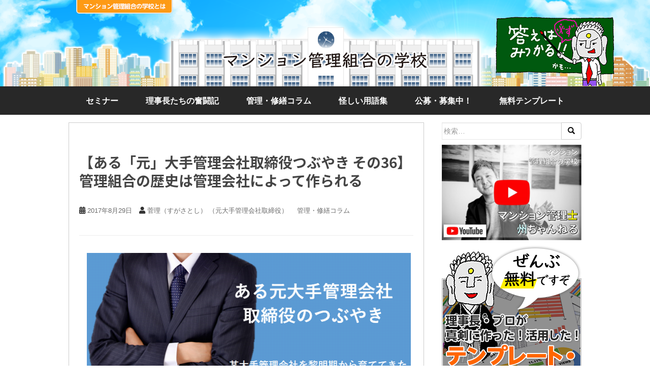

--- FILE ---
content_type: text/html; charset=UTF-8
request_url: https://schoolformkk.com/kanri-shuzen_column/375/
body_size: 16199
content:
<!doctype html>
<html>
<head>
<!-- Google Tag Manager --> 
<script>(function(w,d,s,l,i){w[l]=w[l]||[];w[l].push({'gtm.start':
new Date().getTime(),event:'gtm.js'});var f=d.getElementsByTagName(s)[0],
j=d.createElement(s),dl=l!='dataLayer'?'&l='+l:'';j.async=true;j.src=
'https://www.googletagmanager.com/gtm.js?id='+i+dl;f.parentNode.insertBefore(j,f);
})(window,document,'script','dataLayer','GTM-N3XQ59S');</script> 
<!-- End Google Tag Manager -->
<meta charset="utf-8">
<meta name="viewport" content="width=device-width,initial-scale=1.0,minimum-scale=1.0,maximum-scale=1.0,user-scalable=no">
<!--[if lt IE 9]>
<script src="https://cdnjs.cloudflare.com/ajax/libs/html5shiv/3.7.3/html5shiv.js"></script>
<![endif]--> 
<link rel="icon" href="/favicon.ico">
<script type="text/javascript" src="//ajax.googleapis.com/ajax/libs/jquery/3.2.1/jquery.min.js"></script> 
<script src="//ajax.googleapis.com/ajax/libs/jqueryui/1.10.4/jquery-ui.min.js"></script> 
<script type="text/javascript" src="/js/superfish.js"></script> 
<script>
$(function(){
    $(".menu").click(function(){
        $(".menu1").toggleClass("menuclick1")
    });
    $(".menu").click(function(){
        $(".menu2").toggleClass("menuclick2")
    });
    $(".menu").click(function(){
        $(".menu3").toggleClass("menuclick3")
    }); 
});
</script> 
<script>
jQuery(function($){
			$('.menu').click(function(){
   			 if ($('#menu').css('display') == 'none') {
        	$('#menu').slideDown('fast');
    		} else {
       		 $('#menu').slideUp('fast');
   			 }
			});
        });
</script> 
<script>
$(document).ready(function() {
  $('#demo').superfish();
});
</script> 
<script type="text/javascript" src="/js/function.js"></script>
<link rel="stylesheet" href="/css/style.css?2102">
<link href="https://fonts.googleapis.com/earlyaccess/notosansjapanese.css" rel="stylesheet" />
<title>【ある「元」大手管理会社取締役つぶやき その36】管理組合の歴史は管理会社によって作られる | マンション管理組合の学校</title>

		<!-- All in One SEO 4.9.3 - aioseo.com -->
	<meta name="description" content="ー管理組合の歴史は管理会社によって作られるー 「歴史は勝者によって作られる」といいます。 戦争に勝った者、政権を奪取した者、企業の支配権を取った者、これら勝者は自らを正当化し、退けられた者を否定し、自身の都合の良い、様々な記録を残します。 退けられた者をかつては支持していた人たちも、勝者の前では口をつぐみます。そのようにして積み重ねられた膨大な記録が後世に残り、歴史となるという意味だと思います。" />
	<meta name="robots" content="max-image-preview:large" />
	<meta name="author" content="菅理（すがさとし） （元大手管理会社取締役）"/>
	<meta name="keywords" content="ある「元」大手管理会社取締役のつぶやき,管理会社,管理・修繕コラム" />
	<link rel="canonical" href="https://schoolformkk.com/kanri-shuzen_column/375/" />
	<meta name="generator" content="All in One SEO (AIOSEO) 4.9.3" />
		<meta property="og:locale" content="ja_JP" />
		<meta property="og:site_name" content="マンション管理組合の学校" />
		<meta property="og:type" content="article" />
		<meta property="og:title" content="【ある「元」大手管理会社取締役つぶやき その36】管理組合の歴史は管理会社によって作られる | マンション管理組合の学校" />
		<meta property="og:description" content="ー管理組合の歴史は管理会社によって作られるー 「歴史は勝者によって作られる」といいます。 戦争に勝った者、政権を奪取した者、企業の支配権を取った者、これら勝者は自らを正当化し、退けられた者を否定し、自身の都合の良い、様々な記録を残します。 退けられた者をかつては支持していた人たちも、勝者の前では口をつぐみます。そのようにして積み重ねられた膨大な記録が後世に残り、歴史となるという意味だと思います。" />
		<meta property="og:url" content="https://schoolformkk.com/kanri-shuzen_column/375/" />
		<meta property="og:image" content="https://schoolformkk.com/wp-content/uploads/2018/04/2c2d6e72-16.png" />
		<meta property="og:image:secure_url" content="https://schoolformkk.com/wp-content/uploads/2018/04/2c2d6e72-16.png" />
		<meta property="og:image:width" content="670" />
		<meta property="og:image:height" content="288" />
		<meta property="article:published_time" content="2017-08-28T23:30:21+00:00" />
		<meta property="article:modified_time" content="2018-05-04T08:20:00+00:00" />
		<meta name="twitter:card" content="summary_large_image" />
		<meta name="twitter:title" content="【ある「元」大手管理会社取締役つぶやき その36】管理組合の歴史は管理会社によって作られる | マンション管理組合の学校" />
		<meta name="twitter:description" content="ー管理組合の歴史は管理会社によって作られるー 「歴史は勝者によって作られる」といいます。 戦争に勝った者、政権を奪取した者、企業の支配権を取った者、これら勝者は自らを正当化し、退けられた者を否定し、自身の都合の良い、様々な記録を残します。 退けられた者をかつては支持していた人たちも、勝者の前では口をつぐみます。そのようにして積み重ねられた膨大な記録が後世に残り、歴史となるという意味だと思います。" />
		<meta name="twitter:image" content="https://schoolformkk.com/wp-content/uploads/2018/04/2c2d6e72-16.png" />
		<script type="application/ld+json" class="aioseo-schema">
			{"@context":"https:\/\/schema.org","@graph":[{"@type":"Article","@id":"https:\/\/schoolformkk.com\/kanri-shuzen_column\/375\/#article","name":"\u3010\u3042\u308b\u300c\u5143\u300d\u5927\u624b\u7ba1\u7406\u4f1a\u793e\u53d6\u7de0\u5f79\u3064\u3076\u3084\u304d \u305d\u306e36\u3011\u7ba1\u7406\u7d44\u5408\u306e\u6b74\u53f2\u306f\u7ba1\u7406\u4f1a\u793e\u306b\u3088\u3063\u3066\u4f5c\u3089\u308c\u308b | \u30de\u30f3\u30b7\u30e7\u30f3\u7ba1\u7406\u7d44\u5408\u306e\u5b66\u6821","headline":"\u3010\u3042\u308b\u300c\u5143\u300d\u5927\u624b\u7ba1\u7406\u4f1a\u793e\u53d6\u7de0\u5f79\u3064\u3076\u3084\u304d \u305d\u306e36\u3011\u7ba1\u7406\u7d44\u5408\u306e\u6b74\u53f2\u306f\u7ba1\u7406\u4f1a\u793e\u306b\u3088\u3063\u3066\u4f5c\u3089\u308c\u308b","author":{"@id":"https:\/\/schoolformkk.com\/author\/user_08\/#author"},"publisher":{"@id":"https:\/\/schoolformkk.com\/#organization"},"image":{"@type":"ImageObject","url":"https:\/\/schoolformkk.com\/wp-content\/uploads\/2018\/04\/2c2d6e72-16.png","width":670,"height":288},"datePublished":"2017-08-29T08:30:21+09:00","dateModified":"2018-05-04T17:20:00+09:00","inLanguage":"ja","mainEntityOfPage":{"@id":"https:\/\/schoolformkk.com\/kanri-shuzen_column\/375\/#webpage"},"isPartOf":{"@id":"https:\/\/schoolformkk.com\/kanri-shuzen_column\/375\/#webpage"},"articleSection":"\u7ba1\u7406\u30fb\u4fee\u7e55\u30b3\u30e9\u30e0, \u3042\u308b\u300c\u5143\u300d\u5927\u624b\u7ba1\u7406\u4f1a\u793e\u53d6\u7de0\u5f79\u306e\u3064\u3076\u3084\u304d, \u7ba1\u7406\u4f1a\u793e"},{"@type":"BreadcrumbList","@id":"https:\/\/schoolformkk.com\/kanri-shuzen_column\/375\/#breadcrumblist","itemListElement":[{"@type":"ListItem","@id":"https:\/\/schoolformkk.com#listItem","position":1,"name":"Home","item":"https:\/\/schoolformkk.com","nextItem":{"@type":"ListItem","@id":"https:\/\/schoolformkk.com\/kanri-shuzen_column\/#listItem","name":"\u7ba1\u7406\u30fb\u4fee\u7e55\u30b3\u30e9\u30e0"}},{"@type":"ListItem","@id":"https:\/\/schoolformkk.com\/kanri-shuzen_column\/#listItem","position":2,"name":"\u7ba1\u7406\u30fb\u4fee\u7e55\u30b3\u30e9\u30e0","item":"https:\/\/schoolformkk.com\/kanri-shuzen_column\/","nextItem":{"@type":"ListItem","@id":"https:\/\/schoolformkk.com\/kanri-shuzen_column\/375\/#listItem","name":"\u3010\u3042\u308b\u300c\u5143\u300d\u5927\u624b\u7ba1\u7406\u4f1a\u793e\u53d6\u7de0\u5f79\u3064\u3076\u3084\u304d \u305d\u306e36\u3011\u7ba1\u7406\u7d44\u5408\u306e\u6b74\u53f2\u306f\u7ba1\u7406\u4f1a\u793e\u306b\u3088\u3063\u3066\u4f5c\u3089\u308c\u308b"},"previousItem":{"@type":"ListItem","@id":"https:\/\/schoolformkk.com#listItem","name":"Home"}},{"@type":"ListItem","@id":"https:\/\/schoolformkk.com\/kanri-shuzen_column\/375\/#listItem","position":3,"name":"\u3010\u3042\u308b\u300c\u5143\u300d\u5927\u624b\u7ba1\u7406\u4f1a\u793e\u53d6\u7de0\u5f79\u3064\u3076\u3084\u304d \u305d\u306e36\u3011\u7ba1\u7406\u7d44\u5408\u306e\u6b74\u53f2\u306f\u7ba1\u7406\u4f1a\u793e\u306b\u3088\u3063\u3066\u4f5c\u3089\u308c\u308b","previousItem":{"@type":"ListItem","@id":"https:\/\/schoolformkk.com\/kanri-shuzen_column\/#listItem","name":"\u7ba1\u7406\u30fb\u4fee\u7e55\u30b3\u30e9\u30e0"}}]},{"@type":"Organization","@id":"https:\/\/schoolformkk.com\/#organization","name":"\u30de\u30f3\u30b7\u30e7\u30f3\u7ba1\u7406\u7d44\u5408\u306e\u5b66\u6821","description":"\u30de\u30f3\u30b7\u30e7\u30f3\u4f4f\u6c11\u306e\u5b66\u3073\u306e\u5834\uff0b\u9769\u65b0\u7684\u306a\u30b5\u30fc\u30d3\u30b9\u958b\u767a","url":"https:\/\/schoolformkk.com\/","logo":{"@type":"ImageObject","url":"https:\/\/schoolformkk.com\/wp-content\/uploads\/2021\/03\/logo.jpg","@id":"https:\/\/schoolformkk.com\/kanri-shuzen_column\/375\/#organizationLogo","width":1025,"height":163},"image":{"@id":"https:\/\/schoolformkk.com\/kanri-shuzen_column\/375\/#organizationLogo"}},{"@type":"Person","@id":"https:\/\/schoolformkk.com\/author\/user_08\/#author","url":"https:\/\/schoolformkk.com\/author\/user_08\/","name":"\u83c5\u7406\uff08\u3059\u304c\u3055\u3068\u3057\uff09 \uff08\u5143\u5927\u624b\u7ba1\u7406\u4f1a\u793e\u53d6\u7de0\u5f79\uff09","image":{"@type":"ImageObject","@id":"https:\/\/schoolformkk.com\/kanri-shuzen_column\/375\/#authorImage","url":"https:\/\/schoolformkk.com\/wp-content\/uploads\/2018\/05\/8089e50294910c6cb163e5cb54ad137b-6.png","width":96,"height":96,"caption":"\u83c5\u7406\uff08\u3059\u304c\u3055\u3068\u3057\uff09 \uff08\u5143\u5927\u624b\u7ba1\u7406\u4f1a\u793e\u53d6\u7de0\u5f79\uff09"}},{"@type":"WebPage","@id":"https:\/\/schoolformkk.com\/kanri-shuzen_column\/375\/#webpage","url":"https:\/\/schoolformkk.com\/kanri-shuzen_column\/375\/","name":"\u3010\u3042\u308b\u300c\u5143\u300d\u5927\u624b\u7ba1\u7406\u4f1a\u793e\u53d6\u7de0\u5f79\u3064\u3076\u3084\u304d \u305d\u306e36\u3011\u7ba1\u7406\u7d44\u5408\u306e\u6b74\u53f2\u306f\u7ba1\u7406\u4f1a\u793e\u306b\u3088\u3063\u3066\u4f5c\u3089\u308c\u308b | \u30de\u30f3\u30b7\u30e7\u30f3\u7ba1\u7406\u7d44\u5408\u306e\u5b66\u6821","description":"\u30fc\u7ba1\u7406\u7d44\u5408\u306e\u6b74\u53f2\u306f\u7ba1\u7406\u4f1a\u793e\u306b\u3088\u3063\u3066\u4f5c\u3089\u308c\u308b\u30fc \u300c\u6b74\u53f2\u306f\u52dd\u8005\u306b\u3088\u3063\u3066\u4f5c\u3089\u308c\u308b\u300d\u3068\u3044\u3044\u307e\u3059\u3002 \u6226\u4e89\u306b\u52dd\u3063\u305f\u8005\u3001\u653f\u6a29\u3092\u596a\u53d6\u3057\u305f\u8005\u3001\u4f01\u696d\u306e\u652f\u914d\u6a29\u3092\u53d6\u3063\u305f\u8005\u3001\u3053\u308c\u3089\u52dd\u8005\u306f\u81ea\u3089\u3092\u6b63\u5f53\u5316\u3057\u3001\u9000\u3051\u3089\u308c\u305f\u8005\u3092\u5426\u5b9a\u3057\u3001\u81ea\u8eab\u306e\u90fd\u5408\u306e\u826f\u3044\u3001\u69d8\u3005\u306a\u8a18\u9332\u3092\u6b8b\u3057\u307e\u3059\u3002 \u9000\u3051\u3089\u308c\u305f\u8005\u3092\u304b\u3064\u3066\u306f\u652f\u6301\u3057\u3066\u3044\u305f\u4eba\u305f\u3061\u3082\u3001\u52dd\u8005\u306e\u524d\u3067\u306f\u53e3\u3092\u3064\u3050\u307f\u307e\u3059\u3002\u305d\u306e\u3088\u3046\u306b\u3057\u3066\u7a4d\u307f\u91cd\u306d\u3089\u308c\u305f\u81a8\u5927\u306a\u8a18\u9332\u304c\u5f8c\u4e16\u306b\u6b8b\u308a\u3001\u6b74\u53f2\u3068\u306a\u308b\u3068\u3044\u3046\u610f\u5473\u3060\u3068\u601d\u3044\u307e\u3059\u3002","inLanguage":"ja","isPartOf":{"@id":"https:\/\/schoolformkk.com\/#website"},"breadcrumb":{"@id":"https:\/\/schoolformkk.com\/kanri-shuzen_column\/375\/#breadcrumblist"},"author":{"@id":"https:\/\/schoolformkk.com\/author\/user_08\/#author"},"creator":{"@id":"https:\/\/schoolformkk.com\/author\/user_08\/#author"},"image":{"@type":"ImageObject","url":"https:\/\/schoolformkk.com\/wp-content\/uploads\/2018\/04\/2c2d6e72-16.png","@id":"https:\/\/schoolformkk.com\/kanri-shuzen_column\/375\/#mainImage","width":670,"height":288},"primaryImageOfPage":{"@id":"https:\/\/schoolformkk.com\/kanri-shuzen_column\/375\/#mainImage"},"datePublished":"2017-08-29T08:30:21+09:00","dateModified":"2018-05-04T17:20:00+09:00"},{"@type":"WebSite","@id":"https:\/\/schoolformkk.com\/#website","url":"https:\/\/schoolformkk.com\/","name":"\u30de\u30f3\u30b7\u30e7\u30f3\u7ba1\u7406\u7d44\u5408\u306e\u5b66\u6821","description":"\u30de\u30f3\u30b7\u30e7\u30f3\u4f4f\u6c11\u306e\u5b66\u3073\u306e\u5834\uff0b\u9769\u65b0\u7684\u306a\u30b5\u30fc\u30d3\u30b9\u958b\u767a","inLanguage":"ja","publisher":{"@id":"https:\/\/schoolformkk.com\/#organization"}}]}
		</script>
		<!-- All in One SEO -->

<link rel='dns-prefetch' href='//fonts.googleapis.com' />
<link rel='dns-prefetch' href='//s.w.org' />
<link rel="alternate" type="application/rss+xml" title="マンション管理組合の学校 &raquo; フィード" href="https://schoolformkk.com/feed/" />
<link rel="alternate" type="application/rss+xml" title="マンション管理組合の学校 &raquo; コメントフィード" href="https://schoolformkk.com/comments/feed/" />
<link rel="alternate" type="application/rss+xml" title="マンション管理組合の学校 &raquo; 【ある「元」大手管理会社取締役つぶやき その36】管理組合の歴史は管理会社によって作られる のコメントのフィード" href="https://schoolformkk.com/kanri-shuzen_column/375/feed/" />
		<script type="text/javascript">
			window._wpemojiSettings = {"baseUrl":"https:\/\/s.w.org\/images\/core\/emoji\/13.1.0\/72x72\/","ext":".png","svgUrl":"https:\/\/s.w.org\/images\/core\/emoji\/13.1.0\/svg\/","svgExt":".svg","source":{"concatemoji":"https:\/\/schoolformkk.com\/wp-includes\/js\/wp-emoji-release.min.js?ver=5.8.12"}};
			!function(e,a,t){var n,r,o,i=a.createElement("canvas"),p=i.getContext&&i.getContext("2d");function s(e,t){var a=String.fromCharCode;p.clearRect(0,0,i.width,i.height),p.fillText(a.apply(this,e),0,0);e=i.toDataURL();return p.clearRect(0,0,i.width,i.height),p.fillText(a.apply(this,t),0,0),e===i.toDataURL()}function c(e){var t=a.createElement("script");t.src=e,t.defer=t.type="text/javascript",a.getElementsByTagName("head")[0].appendChild(t)}for(o=Array("flag","emoji"),t.supports={everything:!0,everythingExceptFlag:!0},r=0;r<o.length;r++)t.supports[o[r]]=function(e){if(!p||!p.fillText)return!1;switch(p.textBaseline="top",p.font="600 32px Arial",e){case"flag":return s([127987,65039,8205,9895,65039],[127987,65039,8203,9895,65039])?!1:!s([55356,56826,55356,56819],[55356,56826,8203,55356,56819])&&!s([55356,57332,56128,56423,56128,56418,56128,56421,56128,56430,56128,56423,56128,56447],[55356,57332,8203,56128,56423,8203,56128,56418,8203,56128,56421,8203,56128,56430,8203,56128,56423,8203,56128,56447]);case"emoji":return!s([10084,65039,8205,55357,56613],[10084,65039,8203,55357,56613])}return!1}(o[r]),t.supports.everything=t.supports.everything&&t.supports[o[r]],"flag"!==o[r]&&(t.supports.everythingExceptFlag=t.supports.everythingExceptFlag&&t.supports[o[r]]);t.supports.everythingExceptFlag=t.supports.everythingExceptFlag&&!t.supports.flag,t.DOMReady=!1,t.readyCallback=function(){t.DOMReady=!0},t.supports.everything||(n=function(){t.readyCallback()},a.addEventListener?(a.addEventListener("DOMContentLoaded",n,!1),e.addEventListener("load",n,!1)):(e.attachEvent("onload",n),a.attachEvent("onreadystatechange",function(){"complete"===a.readyState&&t.readyCallback()})),(n=t.source||{}).concatemoji?c(n.concatemoji):n.wpemoji&&n.twemoji&&(c(n.twemoji),c(n.wpemoji)))}(window,document,window._wpemojiSettings);
		</script>
		<style type="text/css">
img.wp-smiley,
img.emoji {
	display: inline !important;
	border: none !important;
	box-shadow: none !important;
	height: 1em !important;
	width: 1em !important;
	margin: 0 .07em !important;
	vertical-align: -0.1em !important;
	background: none !important;
	padding: 0 !important;
}
</style>
	<link rel='stylesheet' id='wp-block-library-css'  href='https://schoolformkk.com/wp-includes/css/dist/block-library/style.min.css?ver=5.8.12' type='text/css' media='all' />
<link rel='stylesheet' id='aioseo/css/src/vue/standalone/blocks/table-of-contents/global.scss-css'  href='https://schoolformkk.com/wp-content/plugins/all-in-one-seo-pack/dist/Lite/assets/css/table-of-contents/global.e90f6d47.css?ver=4.9.3' type='text/css' media='all' />
<link rel='stylesheet' id='arve-main-css'  href='https://schoolformkk.com/wp-content/plugins/advanced-responsive-video-embedder/build/main.css?ver=65e39613de04e27403b1' type='text/css' media='all' />
<link rel='stylesheet' id='ppress-frontend-css'  href='https://schoolformkk.com/wp-content/plugins/wp-user-avatar/assets/css/frontend.min.css?ver=4.16.2' type='text/css' media='all' />
<link rel='stylesheet' id='ppress-flatpickr-css'  href='https://schoolformkk.com/wp-content/plugins/wp-user-avatar/assets/flatpickr/flatpickr.min.css?ver=4.16.2' type='text/css' media='all' />
<link rel='stylesheet' id='ppress-select2-css'  href='https://schoolformkk.com/wp-content/plugins/wp-user-avatar/assets/select2/select2.min.css?ver=5.8.12' type='text/css' media='all' />
<link rel='stylesheet' id='wp-pagenavi-css'  href='https://schoolformkk.com/wp-content/plugins/wp-pagenavi/pagenavi-css.css?ver=2.70' type='text/css' media='all' />
<link rel='stylesheet' id='parent-style-css'  href='https://schoolformkk.com/wp-content/themes/sparkling/style.css?ver=5.8.12' type='text/css' media='all' />
<link rel='stylesheet' id='sparkling-bootstrap-css'  href='https://schoolformkk.com/wp-content/themes/sparkling/assets/css/bootstrap.min.css?ver=5.8.12' type='text/css' media='all' />
<link rel='stylesheet' id='sparkling-icons-css'  href='https://schoolformkk.com/wp-content/themes/sparkling/assets/css/fontawesome-all.min.css?ver=5.1.1.' type='text/css' media='all' />
<link rel='stylesheet' id='sparkling-fonts-css'  href='//fonts.googleapis.com/css?family=Open+Sans%3A400italic%2C400%2C600%2C700%7CRoboto+Slab%3A400%2C300%2C700&#038;ver=5.8.12' type='text/css' media='all' />
<link rel='stylesheet' id='sparkling-style-css'  href='https://schoolformkk.com/wp-content/themes/sparkling-chiuld/style.css?ver=2.4.2' type='text/css' media='all' />
<script type='text/javascript' src='https://schoolformkk.com/wp-includes/js/jquery/jquery.min.js?ver=3.6.0' id='jquery-core-js'></script>
<script type='text/javascript' src='https://schoolformkk.com/wp-includes/js/jquery/jquery-migrate.min.js?ver=3.3.2' id='jquery-migrate-js'></script>
<script type='text/javascript' src='https://schoolformkk.com/wp-content/plugins/wp-user-avatar/assets/flatpickr/flatpickr.min.js?ver=4.16.2' id='ppress-flatpickr-js'></script>
<script type='text/javascript' src='https://schoolformkk.com/wp-content/plugins/wp-user-avatar/assets/select2/select2.min.js?ver=4.16.2' id='ppress-select2-js'></script>
<script type='text/javascript' src='https://schoolformkk.com/wp-content/themes/sparkling/assets/js/vendor/bootstrap.min.js?ver=5.8.12' id='sparkling-bootstrapjs-js'></script>
<script type='text/javascript' src='https://schoolformkk.com/wp-content/themes/sparkling/assets/js/functions.js?ver=20180503' id='sparkling-functions-js'></script>
<link rel="https://api.w.org/" href="https://schoolformkk.com/wp-json/" /><link rel="alternate" type="application/json" href="https://schoolformkk.com/wp-json/wp/v2/posts/375" /><link rel="EditURI" type="application/rsd+xml" title="RSD" href="https://schoolformkk.com/xmlrpc.php?rsd" />
<link rel="wlwmanifest" type="application/wlwmanifest+xml" href="https://schoolformkk.com/wp-includes/wlwmanifest.xml" /> 
<meta name="generator" content="WordPress 5.8.12" />
<link rel='shortlink' href='https://schoolformkk.com/?p=375' />
<link rel="alternate" type="application/json+oembed" href="https://schoolformkk.com/wp-json/oembed/1.0/embed?url=https%3A%2F%2Fschoolformkk.com%2Fkanri-shuzen_column%2F375%2F" />
<link rel="alternate" type="text/xml+oembed" href="https://schoolformkk.com/wp-json/oembed/1.0/embed?url=https%3A%2F%2Fschoolformkk.com%2Fkanri-shuzen_column%2F375%2F&#038;format=xml" />
<script type="text/javascript">
	window._wp_rp_static_base_url = 'https://wprp.zemanta.com/static/';
	window._wp_rp_wp_ajax_url = "https://schoolformkk.com/wp-admin/admin-ajax.php";
	window._wp_rp_plugin_version = '3.6.4';
	window._wp_rp_post_id = '375';
	window._wp_rp_num_rel_posts = '8';
	window._wp_rp_thumbnails = true;
	window._wp_rp_post_title = '%E3%80%90%E3%81%82%E3%82%8B%E3%80%8C%E5%85%83%E3%80%8D%E5%A4%A7%E6%89%8B%E7%AE%A1%E7%90%86%E4%BC%9A%E7%A4%BE%E5%8F%96%E7%B7%A0%E5%BD%B9%E3%81%A4%E3%81%B6%E3%82%84%E3%81%8D+%E3%81%9D%E3%81%AE36%E3%80%91%E7%AE%A1%E7%90%86%E7%B5%84%E5%90%88%E3%81%AE%E6%AD%B4%E5%8F%B2%E3%81%AF%E7%AE%A1%E7%90%86%E4%BC%9A%E7%A4%BE%E3%81%AB%E3%82%88%E3%81%A3%E3%81%A6%E4%BD%9C%E3%82%89%E3%82%8C%E3%82%8B';
	window._wp_rp_post_tags = ['%E3%81%82%E3%82%8B%E3%80%8C%E5%85%83%E3%80%8D%E5%A4%A7%E6%89%8B%E7%AE%A1%E7%90%86%E4%BC%9A', '%E7%AE%A1%E7%90%86%E4%BC%9A%E7%A4%BE', '%E7%AE%A1%E7%90%86%E3%83%BB%E4%BF%AE%E7%B9%95%E3%82%B3%E3%83%A9%E3%83%A0', 'color', 'alt', '36', '115'];
	window._wp_rp_promoted_content = true;
</script>
<link rel="stylesheet" href="https://schoolformkk.com/wp-content/plugins/wordpress-23-related-posts-plugin/static/themes/vertical-m.css?version=3.6.4" />
<style type="text/css"></style><style type="text/css">.recentcomments a{display:inline !important;padding:0 !important;margin:0 !important;}</style>		<style type="text/css">
				.navbar > .container .navbar-brand {
			color: #dadada;
		}
		</style>
	</head>

<body data-rsssl=1 class="post-template-default single single-post postid-375 single-format-standard group-blog">
<!-- Google Tag Manager (noscript) -->
<noscript>
<iframe src="https://www.googletagmanager.com/ns.html?id=GTM-N3XQ59S"
height="0" width="0" style="display:none;visibility:hidden"></iframe>
</noscript>
<!-- End Google Tag Manager (noscript) -->
<div id="contents_all">
<div class="l_head">
  <div class="l_headIn">
    <div class="l_headAbout"><a href="/about/"><img src="/images/common/head_btn_about.png" alt=""/></a></div>
    <div class="c_logo"><a href="/"><img src="/images/common/logo.png" alt=""/></a></div>
    <img src="/images/common/char_sensei.png" alt="" class="l_headChar"/></div>
</div>
<div class="c_gNavi u_pc">
  <ul id="demo" class="sf-menu">
    <li><a href="/seminar/">セミナー</a></li>
    <li><a href="/funtouki/">理事長たちの奮闘記</a></li>
    <li><a href="/kanri-shuzen_column/">管理・修繕コラム</a></li>
    <li><a href="/yougo/">怪しい用語集</a></li>
    <li><span class="koubo">公募・募集中！</span>
      <ul class="c_gNaviSub">
        <li><a href="/recruitment/">公募・募集案件一覧</a></li>
        <li><a href="/recruitment/351/">工事などの見積参加業者を募集しませんか？</a></li>
        <li><a href="/recruitment/282/">理事長の経験をエッセイやコラム・日記にしませんか？</a></li>
        <li><a href="/recruitment/283/">業界の専門知識やノウハウを書いてアピールしませんか？</a></li>
      </ul>
    </li>
    <li><a href="/template/">無料テンプレート</a></li>
    </li>
  </ul>
</div>
<div class="u_sp">
  <nav class="menu clearfix">
    <div class="menu1"></div>
    <div class="menu2"></div>
    <div class="menu3"></div>
  </nav>
  <ul class="c_menu" id="menu">
    <ul id="demo" class="sf-menu sp_subNavi">
      <li><a href="/about/">マンション管理組合の学校とは</a></li>
      <li><a href="/seminar/">セミナー</a></li>
      <li><a href="/funtouki/">理事長たちの奮闘記</a></li>
      <li><a href="/kanri-shuzen_column/">管理・修繕コラム</a></li>
      <li><a href="/yougo/">怪しい用語集</a></li>
      <li><a href="/news/">業界ニュース</a></li>
      <li>公募・募集中！</li>
      <li class="c_menuSub"><a href="/recruitment/">公募・募集案件一覧</a></li>
      <li class="c_menuSub"><a href="/recruitment/351/">工事などの見積参加業者を募集しませんか？</a></li>
      <li class="c_menuSub"><a href="/recruitment/282/">理事長の経験をエッセイやコラム・日記にしませんか？</a></li>
      <li class="c_menuSub"><a href="/recruitment/283/">業界の専門知識やノウハウを書いてアピールしませんか？</a></li>
      <li><a href="/template/">無料テンプレート</a></li>
      </li>
    </ul>
  </ul>
</div>
<div class="l_contetns">

<div class="l_main p_ent">
  <article id="post-375" class="post-375 post type-post status-publish format-standard has-post-thumbnail hentry category-kanri-shuzen_column tag-77 tag-179">
	<img width="670" height="288" src="https://schoolformkk.com/wp-content/uploads/2018/04/2c2d6e72-16.png" class="single-featured wp-post-image" alt="" loading="lazy" srcset="https://schoolformkk.com/wp-content/uploads/2018/04/2c2d6e72-16.png 670w, https://schoolformkk.com/wp-content/uploads/2018/04/2c2d6e72-16-300x129.png 300w, https://schoolformkk.com/wp-content/uploads/2018/04/2c2d6e72-16-630x271.png 630w" sizes="(max-width: 670px) 100vw, 670px" />	<div class="">
		<header class="entry-header page-header">

			<h1 class="entry-title ">【ある「元」大手管理会社取締役つぶやき その36】管理組合の歴史は管理会社によって作られる</h1>

			<div class="entry-meta">
				<span class="posted-on"><i class="fa fa-calendar-alt"></i> <a href="https://schoolformkk.com/kanri-shuzen_column/375/" rel="bookmark"><time class="entry-date published" datetime="2017-08-29T08:30:21+09:00">2017年8月29日</time><time class="updated" datetime="2018-05-04T17:20:00+09:00">2018年5月4日</time></a></span><span class="byline"> <i class="fa fa-user"></i> <span class="author vcard"><a class="url fn n" href="https://schoolformkk.com/author/user_08/">菅理（すがさとし） （元大手管理会社取締役）</a></span></span>
								<span class="cat-links"><i class="fa fa-folder-open-o"></i>
				 <a href="https://schoolformkk.com/kanri-shuzen_column/" rel="category tag">管理・修繕コラム</a>				</span>
								
			</div><!-- .entry-meta -->
		</header><!-- .entry-header -->

		<div class="entry-content">
			<p class="MsoNormal" style="line-height: 115%;"><span style="line-height: 115%;"><b><span style="font-size: large;"><img loading="lazy" class="pict" src="https://livedoor.blogimg.jp/mellmari/imgs/2/c/2c2d6e72.png" alt="元大手管理会社取締役_ブログ" width="670" height="288" border="0" hspace="5" /></span></b></span></p>
<p>ー管理組合の歴史は管理会社によって作られるー</p>
<p><b><br />
「歴史は勝者によって作られる」といいます。</b></p>
<p>&nbsp;</p>
<p class="MsoNormal" style="line-height: 115%;"><span style="line-height: 115%;">戦争に勝った者、政権を奪取した者、企業の支配権を取った者、これら勝者は自らを正当化し、退けられた者を否定し、自身の都合の良い、様々な記録を残します。<br />
退けられた者をかつては支持していた人たちも、勝者の前では口をつぐみます。そのようにして積み重ねられた膨大な記録が後世に残り、歴史となるという意味だと思います。</span></p>
<p class="MsoNormal" style="line-height: 115%;"><span style="line-height: 115%;"><br />
社会主義を掲げる国家の多くは書記長、第一書記などという役職者が実質的に国家を支配してきましたが、権力抗争の勝者となって書記という文字通り記録を作成する立場に立つ者だからこそ為し得る支配構造だと思います。</span></p>
<p class="MsoNormal" style="line-height: 115%;"><span style="line-height: 115%;"><br />
<a title="020-person-illustration" href="http://livedoor.blogimg.jp/mellmari/imgs/9/e/9efa336b.jpg" target="_blank" rel="noopener"><img loading="lazy" class="pict" src="https://livedoor.blogimg.jp/mellmari/imgs/9/e/9efa336b-s.jpg" alt="020-person-illustration" width="400" height="300" border="0" hspace="5" /></a></span></p>
<p>&nbsp;</p>
<p class="MsoNormal" style="line-height: 115%;"><span style="line-height: 115%;"><b>さて、管理組合に目を移すとどうでしょう。<br />
</b><br />
</span>組合員の中から総会で選任された理事。その理事の互選により選任されるのが理事長です。民主主義の制度の上で選任された理事長が、いつの間にか他人に支配されているといったことはないでしょうか。</p>
<p class="MsoNormal" style="line-height: 115%;"><span style="line-height: 115%;"><br />
理事会にも総会にも同席する管理会社のフロント担当者。本来は総会や理事会での補助者で、発言権すらありません。ところが会議の資料を整え、議案書を作成し、場合によっては会議の議事進行を行い、議事録の案を作成します。管理組合の役員間の根回しまでお願いするうちに、どんどん理事以上の存在感を示すようになっていませんか。</span></p>
<p class="MsoNormal" style="line-height: 115%;"><span style="line-height: 115%;"><br />
理事会の席では次々に管理会社から見積書や提案書が提出されます。<br />
</span>組合員から何も意見を挟まなければ、補修工事や、特別清掃、植栽の植え替え等が管理会社の見積もり提案のままに、総会で予算承認されてゆくのです。そして新年度の理事会では管理会社は堂々と「総会の決議事項ですから」と、管理会社の提案通りの内容で、仕事をものにしてゆくことが繰り返されます。</p>
<p class="MsoNormal" style="line-height: 115%;"><span style="line-height: 115%;"><br />
管理会社を信用して、「プロとしていいようにやってくれるだろう。」と期待し、すべて任せきりにしていれば、やりたい放題という意味で、「いいようにヤラレ」てしまいます。<br />
</span>提案内容の妥当性、提案金額の妥当性、発注先の妥当性、すべての説明責任は管理会社の側にあります。納得するまで議論を尽くすことが重要です。そしてその内容は、きちんと議事録に反映しなくてはなりません。</p>
<p class="MsoNormal" style="line-height: 115%;"><span style="line-height: 115%;"><br />
組合員からの管理会社に対する批判的な意見や、管理不全の指摘があった場合、管理会社が作成する議事録案に、管理組合目線での正確な記述が盛り込まれているでしょうか。<br />
</span>以下の事例のように、管理組合としては左側に記述したことが真実なのに、管理会社の修辞法にかかると右側のようにさりげなく書き改められていませんか？</p>
<p class="MsoNormal" style="line-height: 115%;"><span style="line-height: 115%;"> </span></p>
<p class="MsoNormal" style="line-height: 115%;"><span style="line-height: 115%; color: #0000ff;"><b>「管理会社に○○について苦情があった」</b></span>➡<b>「管理会社に○○について指摘があった」</b></p>
<p><span style="color: #0000ff;"><b>「管理会社は非を認めて謝罪した」</b></span>➡<b>「管理会社は今後の改善を約した」</b></p>
<p><span style="color: #0000ff;"><b>「○○円の予算で××工事を行うこととした。」</b></span>➡<b>「○○円の予算で管理会社に××工事を発注することとした。」</b></p>
<p class="MsoNormal" style="margin-left: 228pt; line-height: 115%;"><span style="line-height: 115%;"> </span></p>
<p class="MsoNormal" style="margin-left: .05pt; line-height: 115%;"><span style="line-height: 115%;">管理会社の作成する議事録案は、自らの非は認めず、歪曲し、割愛し、付加し、自社の都合の良いように作成されてゆきます。管理組合の歴史を歪めるわけにはゆきません。議長及び議事録署名人は議事録の修正を何度でも、納得ゆくまで管理会社に要求すべきなのです。</span></p>
<p>&nbsp;</p>
<div class="saboxplugin-wrap" itemtype="http://schema.org/Person" itemscope itemprop="author"><div class="saboxplugin-gravatar"><a  href='https://schoolformkk.com/author/user_08/'><img src="https://schoolformkk.com/wp-content/uploads/2018/05/8089e50294910c6cb163e5cb54ad137b-6.png" alt="" itemprop="image"></a></div><div class="saboxplugin-authorname"><a href="https://schoolformkk.com/author/user_08/" class="vcard author" rel="author" itemprop="url"><span class="fn" itemprop="name">菅理（すがさとし） （元大手管理会社取締役）</span></a></div><div class="saboxplugin-desc"><div itemprop="description"><p>マンション管理会社の役員という立場を離れてこの業界を眺めると、大企業の系列管理会社であっても決して管理組合にあからさまに語ることのできない、裏の一面を各社隠し持っていることがわかります。匿名だからこそ本音で、時にはきわどい発言も続けてゆき、マンション管理組合の運営がより実りあるものにできたらと思います。</p>
</div></div><div class="clearfix"></div></div>					</div><!-- .entry-content -->

		<footer class="entry-meta">

					  <!-- tags -->
		  <div class="tagcloud">

				<a href="https://schoolformkk.com/tag/%e3%81%82%e3%82%8b%e3%80%8c%e5%85%83%e3%80%8d%e5%a4%a7%e6%89%8b%e7%ae%a1%e7%90%86%e4%bc%9a%e7%a4%be%e5%8f%96%e7%b7%a0%e5%bd%b9%e3%81%ae%e3%81%a4%e3%81%b6%e3%82%84%e3%81%8d/">ある「元」大手管理会社取締役のつぶやき</a> <a href="https://schoolformkk.com/tag/%e7%ae%a1%e7%90%86%e4%bc%9a%e7%a4%be/">管理会社</a> 
		  </div>
		  <!-- end tags -->
			
		</footer><!-- .entry-meta -->
	</div>


</article><!-- #post-## -->

<div class="wp_rp_wrap  wp_rp_vertical_m" id="wp_rp_first"><div class="wp_rp_content"><h3 class="related_post_title">関連記事</h3><ul class="related_post wp_rp"><li data-position="0" data-poid="in-3867" data-post-type="none" ><a href="https://schoolformkk.com/kanri-shuzen_column/3867/" class="wp_rp_thumbnail"><img src="https://schoolformkk.com/wp-content/uploads/2019/08/446751a0cad676401a1e26a24acf139e_s-150x150.jpg" alt="【ある「元」大手管理会社取締役つぶやき その101】管理費等滞納者に対する請求を管理会社にどこまで任せられるのか" width="150" height="150" /></a><a href="https://schoolformkk.com/kanri-shuzen_column/3867/" class="wp_rp_title">【ある「元」大手管理会社取締役つぶやき その101】管理費等滞納者に対する請求を管理会社にどこまで任せられるのか</a></li><li data-position="1" data-poid="in-3612" data-post-type="none" ><a href="https://schoolformkk.com/kanri-shuzen_column/3612/" class="wp_rp_thumbnail"><img src="https://schoolformkk.com/wp-content/uploads/2019/06/98151c28fa1286cb96243dbb9b7f9bcb_s-150x150.jpg" alt="【ある「元」大手管理会社取締役つぶやき その97】管理会社に何でも発注しないとだめなのか？" width="150" height="150" /></a><a href="https://schoolformkk.com/kanri-shuzen_column/3612/" class="wp_rp_title">【ある「元」大手管理会社取締役つぶやき その97】管理会社に何でも発注しないとだめなのか？</a></li><li data-position="2" data-poid="in-3492" data-post-type="none" ><a href="https://schoolformkk.com/kanri-shuzen_column/3492/" class="wp_rp_thumbnail"><img src="https://schoolformkk.com/wp-content/uploads/2019/05/fdea6496cf13c51374082f9dbfa13d01_s-150x150.jpg" alt="【ある「元」大手管理会社取締役つぶやき その96】管理会社の手厚いサービスは本当に必要？" width="150" height="150" /></a><a href="https://schoolformkk.com/kanri-shuzen_column/3492/" class="wp_rp_title">【ある「元」大手管理会社取締役つぶやき その96】管理会社の手厚いサービスは本当に必要？</a></li><li data-position="3" data-poid="in-2992" data-post-type="none" ><a href="https://schoolformkk.com/kanri-shuzen_column/2992/" class="wp_rp_thumbnail"><img src="https://schoolformkk.com/wp-content/uploads/2018/12/ae26856c213638e85627a2ad3e0db86e_s-150x150.jpg" alt="【ある「元」大手管理会社取締役つぶやき その89】総会開催には印鑑証明を要求する第三者管理者" width="150" height="150" /></a><a href="https://schoolformkk.com/kanri-shuzen_column/2992/" class="wp_rp_title">【ある「元」大手管理会社取締役つぶやき その89】総会開催には印鑑証明を要求する第三者管理者</a></li><li data-position="4" data-poid="in-2515" data-post-type="none" ><a href="https://schoolformkk.com/kanri-shuzen_column/2515/" class="wp_rp_thumbnail"><img src="https://schoolformkk.com/wp-content/uploads/2018/10/38c1c9f1d84db266dd9f72322515809a_s-150x150.jpg" alt="【ある「元」大手管理会社取締役つぶやき その80 】管理会社が管理を辞退する時代に管理組合は何をなすべきか（その２）" width="150" height="150" /></a><a href="https://schoolformkk.com/kanri-shuzen_column/2515/" class="wp_rp_title">【ある「元」大手管理会社取締役つぶやき その80 】管理会社が管理を辞退する時代に管理組合は何をなすべきか（その２）</a></li><li data-position="5" data-poid="in-2506" data-post-type="none" ><a href="https://schoolformkk.com/kanri-shuzen_column/2506/" class="wp_rp_thumbnail"><img src="https://schoolformkk.com/wp-content/uploads/2018/10/924ff3a902be1032d3fca22dd7e6d55f_s-150x150.jpg" alt="【ある「元」大手管理会社取締役つぶやき その79 】管理会社が管理を辞退する時代に管理組合は何をなすべきか（その１）" width="150" height="150" /></a><a href="https://schoolformkk.com/kanri-shuzen_column/2506/" class="wp_rp_title">【ある「元」大手管理会社取締役つぶやき その79 】管理会社が管理を辞退する時代に管理組合は何をなすべきか（その１）</a></li><li data-position="6" data-poid="in-7788" data-post-type="none" ><a href="https://schoolformkk.com/kanri-shuzen_column/7788/" class="wp_rp_thumbnail"><img src="https://schoolformkk.com/wp-content/uploads/2022/11/3c15d1cf3542288ce4a590e65d1e857a-150x150.png" alt="【ある「元」大手管理会社取締役つぶやき その122】若手スタッフばかりの清掃会社" width="150" height="150" /></a><a href="https://schoolformkk.com/kanri-shuzen_column/7788/" class="wp_rp_title">【ある「元」大手管理会社取締役つぶやき その122】若手スタッフばかりの清掃会社</a></li><li data-position="7" data-poid="in-5701" data-post-type="none" ><a href="https://schoolformkk.com/kanri-shuzen_column/5701/" class="wp_rp_thumbnail"><img src="https://schoolformkk.com/wp-content/uploads/2021/03/4586463_s-150x150.jpg" alt="【ある「元」大手管理会社取締役つぶやき その120】機械式駐車場収入を独立会計にする事に関する考察" width="150" height="150" /></a><a href="https://schoolformkk.com/kanri-shuzen_column/5701/" class="wp_rp_title">【ある「元」大手管理会社取締役つぶやき その120】機械式駐車場収入を独立会計にする事に関する考察</a></li></ul></div></div>

<div id="comments" class="comments-area">

		<div id="respond" class="comment-respond">
		<h3 id="reply-title" class="comment-reply-title">コメントを残す <small><a rel="nofollow" id="cancel-comment-reply-link" href="/kanri-shuzen_column/375/#respond" style="display:none;">コメントをキャンセル</a></small></h3><form action="https://schoolformkk.com/wp-comments-post.php" method="post" id="commentform" class="comment-form" novalidate><p class="comment-notes"><span id="email-notes">メールアドレスが公開されることはありません。</span></p><p class="comment-form-comment"><label for="comment">コメント</label> <textarea id="comment" name="comment" cols="45" rows="8" maxlength="65525" required="required"></textarea></p><p class="comment-form-author"><label for="author">名前</label> <input id="author" name="author" type="text" value="" size="30" maxlength="245" /></p>
<p class="comment-form-email"><label for="email">メール</label> <input id="email" name="email" type="email" value="" size="30" maxlength="100" aria-describedby="email-notes" /></p>
<p class="comment-form-url"><label for="url">サイト</label> <input id="url" name="url" type="url" value="" size="30" maxlength="200" /></p>
<p><img src="https://schoolformkk.com/wp-content/siteguard/845112592.png" alt="CAPTCHA"></p><p><label for="siteguard_captcha">上に表示された文字を入力してください。</label><br /><input type="text" name="siteguard_captcha" id="siteguard_captcha" class="input" value="" size="10" aria-required="true" /><input type="hidden" name="siteguard_captcha_prefix" id="siteguard_captcha_prefix" value="845112592" /></p><p class="form-submit"><input name="submit" type="submit" id="submit" class="submit" value="コメントを送信" /> <input type='hidden' name='comment_post_ID' value='375' id='comment_post_ID' />
<input type='hidden' name='comment_parent' id='comment_parent' value='0' />
</p></form>	</div><!-- #respond -->
	
</div><!-- #comments -->

	<nav class="navigation post-navigation" role="navigation" aria-label="投稿">
		<h2 class="screen-reader-text">投稿ナビゲーション</h2>
		<div class="nav-links"><div class="nav-previous"><a href="https://schoolformkk.com/kanri-shuzen_column/374/" rel="prev"><i class="fa fa-chevron-left"></i> <span class="post-title">【行政書士が自宅で理事を2年体験し、マンション管理士を目指す話 その10】マンションの地域イベント参加・・・それじゃあ新しいことできないのでは？</span></a></div><div class="nav-next"><a href="https://schoolformkk.com/%e6%9c%aa%e5%88%86%e9%a1%9e/378/" rel="next"><span class="post-title">【新人マンション管理士レポート】マンションの駐輪場問題はお金使わず、知恵使い <i class="fa fa-chevron-right"></i></span></a></div></div>
	</nav>        
</div>
<!-- #primary -->
<div class="l_side">
  
<aside id="search" class="widget widget_search">
  
<form role="search" method="get" class="form-search" action="https://schoolformkk.com/">
  <div class="input-group">
	  <label class="screen-reader-text" for="s">検索:</label>
	<input type="text" class="form-control search-query" placeholder="検索…" value="" name="s" title="検索:" />
	<span class="input-group-btn">
	  <button type="submit" class="btn btn-default" name="submit" id="searchsubmit" value="検索"><span class="glyphicon glyphicon-search"></span></button>
	</span>
  </div>
</form>
</aside>
<!--<ul class="c_bnr">
  <li><a href="/yougo/"><img src="/images/common/bnr_yougo.png" alt=""/></a></li>
</ul>
-->

<ul class="c_bnr">
  <li class="col1"> <a href="/profile/4504/"><img src="/images/common/side_youtube.jpg" alt="" class="u_pc"/></a>
    <a href="/profile/4504/"><img src="/images/common/side_youtube_sp.jpg" alt="" class="u_sp"/></a>
  </li>
  <li><a href="/template/"><img src="/images/common/side_temp.png" alt=""/></a></li>
  <li><a href="/seminar/"><img src="/images/common/side_seminar.png" alt=""/></a></li>
</ul>
<div class="c_nink c_side">
  <div class="c_ninkTtl c_sideTtl">
    <h3 class="widget-title">最近の記事</h3>
  </div>
  <ul class="c_ninkLst">
              <li><a href="https://schoolformkk.com/kanri-shuzen_column/8785/">
            <div class="c_ninkLstBox">
              <div class="c_ninkLstBoxImg">
                            <img width="1640" height="924" src="https://schoolformkk.com/wp-content/uploads/2024/03/ai.png" class="attachment-blog_top_ichiran size-blog_top_ichiran wp-post-image" alt="" loading="lazy" srcset="https://schoolformkk.com/wp-content/uploads/2024/03/ai.png 1640w, https://schoolformkk.com/wp-content/uploads/2024/03/ai-300x169.png 300w, https://schoolformkk.com/wp-content/uploads/2024/03/ai-630x355.png 630w, https://schoolformkk.com/wp-content/uploads/2024/03/ai-768x433.png 768w, https://schoolformkk.com/wp-content/uploads/2024/03/ai-1536x865.png 1536w, https://schoolformkk.com/wp-content/uploads/2024/03/ai-678x382.png 678w" sizes="(max-width: 1640px) 100vw, 1640px" />                      </div>
              <div class="c_ninkLstBoxTxt">【ある「元」大手管理会社取締役つぶやき その125】管理会社はフロントマンも管理員も大幅に削減できる管理を目指す（その２）</div>
            </div>
            </a></li>
          <li><a href="https://schoolformkk.com/kanri-shuzen_column/8780/">
            <div class="c_ninkLstBox">
              <div class="c_ninkLstBoxImg">
                            <img width="1640" height="924" src="https://schoolformkk.com/wp-content/uploads/2024/03/Aging.png" class="attachment-blog_top_ichiran size-blog_top_ichiran wp-post-image" alt="" loading="lazy" srcset="https://schoolformkk.com/wp-content/uploads/2024/03/Aging.png 1640w, https://schoolformkk.com/wp-content/uploads/2024/03/Aging-300x169.png 300w, https://schoolformkk.com/wp-content/uploads/2024/03/Aging-630x355.png 630w, https://schoolformkk.com/wp-content/uploads/2024/03/Aging-768x433.png 768w, https://schoolformkk.com/wp-content/uploads/2024/03/Aging-1536x865.png 1536w, https://schoolformkk.com/wp-content/uploads/2024/03/Aging-678x382.png 678w" sizes="(max-width: 1640px) 100vw, 1640px" />                      </div>
              <div class="c_ninkLstBoxTxt">【ある「元」大手管理会社取締役つぶやき その124】管理会社はフロントマンも管理員も大幅に削減できる管理を目指す（その１）</div>
            </div>
            </a></li>
          <li><a href="https://schoolformkk.com/kanri-shuzen_column/8727/">
            <div class="c_ninkLstBox">
              <div class="c_ninkLstBoxImg">
                            <img width="1640" height="924" src="https://schoolformkk.com/wp-content/uploads/2024/02/dai3.png" class="attachment-blog_top_ichiran size-blog_top_ichiran wp-post-image" alt="" loading="lazy" srcset="https://schoolformkk.com/wp-content/uploads/2024/02/dai3.png 1640w, https://schoolformkk.com/wp-content/uploads/2024/02/dai3-300x169.png 300w, https://schoolformkk.com/wp-content/uploads/2024/02/dai3-630x355.png 630w, https://schoolformkk.com/wp-content/uploads/2024/02/dai3-768x433.png 768w, https://schoolformkk.com/wp-content/uploads/2024/02/dai3-1536x865.png 1536w, https://schoolformkk.com/wp-content/uploads/2024/02/dai3-678x382.png 678w" sizes="(max-width: 1640px) 100vw, 1640px" />                      </div>
              <div class="c_ninkLstBoxTxt">【ある「元」大手管理会社取締役つぶやき その123】第三者管理者方式のガイドライン整備の動向</div>
            </div>
            </a></li>
          <li><a href="https://schoolformkk.com/%e6%9c%aa%e5%88%86%e9%a1%9e/7886/">
            <div class="c_ninkLstBox">
              <div class="c_ninkLstBoxImg">
                            <img width="1280" height="720" src="https://schoolformkk.com/wp-content/uploads/2023/01/syoukakitukaikata-.webp" class="attachment-blog_top_ichiran size-blog_top_ichiran wp-post-image" alt="" loading="lazy" srcset="https://schoolformkk.com/wp-content/uploads/2023/01/syoukakitukaikata-.webp 1280w, https://schoolformkk.com/wp-content/uploads/2023/01/syoukakitukaikata--300x169.webp 300w, https://schoolformkk.com/wp-content/uploads/2023/01/syoukakitukaikata--630x354.webp 630w, https://schoolformkk.com/wp-content/uploads/2023/01/syoukakitukaikata--768x432.webp 768w, https://schoolformkk.com/wp-content/uploads/2023/01/syoukakitukaikata--678x381.webp 678w" sizes="(max-width: 1280px) 100vw, 1280px" />                      </div>
              <div class="c_ninkLstBoxTxt">【マンション管理士おさらぎブログ】消火器の正しい使い方と娘の間違った理解</div>
            </div>
            </a></li>
          <li><a href="https://schoolformkk.com/kanri-shuzen_column/7840/">
            <div class="c_ninkLstBox">
              <div class="c_ninkLstBoxImg">
                            <img width="480" height="320" src="https://schoolformkk.com/wp-content/uploads/2022/12/f7d431a4-s.jpg" class="attachment-blog_top_ichiran size-blog_top_ichiran wp-post-image" alt="マンションの充実＝健全なマンション会計" loading="lazy" srcset="https://schoolformkk.com/wp-content/uploads/2022/12/f7d431a4-s.jpg 480w, https://schoolformkk.com/wp-content/uploads/2022/12/f7d431a4-s-300x200.jpg 300w" sizes="(max-width: 480px) 100vw, 480px" />                      </div>
              <div class="c_ninkLstBoxTxt">【切っても切れないマンションと保険の話し】マンション管理組合がやるべき業務・会計とは</div>
            </div>
            </a></li>
          <li><a href="https://schoolformkk.com/kanri-shuzen_column/7837/">
            <div class="c_ninkLstBox">
              <div class="c_ninkLstBoxImg">
                            <img width="480" height="320" src="https://schoolformkk.com/wp-content/uploads/2022/12/cfc4388e-s.jpg" class="attachment-blog_top_ichiran size-blog_top_ichiran wp-post-image" alt="" loading="lazy" srcset="https://schoolformkk.com/wp-content/uploads/2022/12/cfc4388e-s.jpg 480w, https://schoolformkk.com/wp-content/uploads/2022/12/cfc4388e-s-300x200.jpg 300w" sizes="(max-width: 480px) 100vw, 480px" />                      </div>
              <div class="c_ninkLstBoxTxt">【切っても切れないマンションと保険の話し】マンション管理組合のルール＝管理規約</div>
            </div>
            </a></li>
          <li><a href="https://schoolformkk.com/kanri-shuzen_column/7807/">
            <div class="c_ninkLstBox">
              <div class="c_ninkLstBoxImg">
                            <img width="640" height="427" src="https://schoolformkk.com/wp-content/uploads/2022/12/1176970_s.jpg" class="attachment-blog_top_ichiran size-blog_top_ichiran wp-post-image" alt="" loading="lazy" srcset="https://schoolformkk.com/wp-content/uploads/2022/12/1176970_s.jpg 640w, https://schoolformkk.com/wp-content/uploads/2022/12/1176970_s-300x200.jpg 300w, https://schoolformkk.com/wp-content/uploads/2022/12/1176970_s-630x420.jpg 630w" sizes="(max-width: 640px) 100vw, 640px" />                      </div>
              <div class="c_ninkLstBoxTxt">【ゼネコン、デベロッパー経由、マンションのかかりつけ医　井上毅　渾身のコラム】外国人が増えたマンション～トラブル事例と対処法</div>
            </div>
            </a></li>
          <li><a href="https://schoolformkk.com/kanri-shuzen_column/7803/">
            <div class="c_ninkLstBox">
              <div class="c_ninkLstBoxImg">
                            <img width="640" height="426" src="https://schoolformkk.com/wp-content/uploads/2022/12/25227615_s.jpg" class="attachment-blog_top_ichiran size-blog_top_ichiran wp-post-image" alt="" loading="lazy" srcset="https://schoolformkk.com/wp-content/uploads/2022/12/25227615_s.jpg 640w, https://schoolformkk.com/wp-content/uploads/2022/12/25227615_s-300x200.jpg 300w, https://schoolformkk.com/wp-content/uploads/2022/12/25227615_s-630x419.jpg 630w" sizes="(max-width: 640px) 100vw, 640px" />                      </div>
              <div class="c_ninkLstBoxTxt">【ゼネコン、デベロッパー経由、マンションのかかりつけ医　井上毅　渾身のコラム】マンションの騒音問題～泥沼化すれば身の危険もあり得る</div>
            </div>
            </a></li>
          <li><a href="https://schoolformkk.com/kanri-shuzen_column/7794/">
            <div class="c_ninkLstBox">
              <div class="c_ninkLstBoxImg">
                            <img width="1010" height="460" src="https://schoolformkk.com/wp-content/uploads/2022/03/830528.jpg" class="attachment-blog_top_ichiran size-blog_top_ichiran wp-post-image" alt="" loading="lazy" srcset="https://schoolformkk.com/wp-content/uploads/2022/03/830528.jpg 1010w, https://schoolformkk.com/wp-content/uploads/2022/03/830528-300x137.jpg 300w, https://schoolformkk.com/wp-content/uploads/2022/03/830528-630x287.jpg 630w, https://schoolformkk.com/wp-content/uploads/2022/03/830528-768x350.jpg 768w, https://schoolformkk.com/wp-content/uploads/2022/03/830528-678x309.jpg 678w" sizes="(max-width: 1010px) 100vw, 1010px" />                      </div>
              <div class="c_ninkLstBoxTxt">【切っても切れないマンションと保険の話し】マンション管理組合の意思決定</div>
            </div>
            </a></li>
          <li><a href="https://schoolformkk.com/kanri-shuzen_column/7791/">
            <div class="c_ninkLstBox">
              <div class="c_ninkLstBoxImg">
                            <img width="480" height="320" src="https://schoolformkk.com/wp-content/uploads/2022/11/67366750-s.jpg" class="attachment-blog_top_ichiran size-blog_top_ichiran wp-post-image" alt="" loading="lazy" srcset="https://schoolformkk.com/wp-content/uploads/2022/11/67366750-s.jpg 480w, https://schoolformkk.com/wp-content/uploads/2022/11/67366750-s-300x200.jpg 300w" sizes="(max-width: 480px) 100vw, 480px" />                      </div>
              <div class="c_ninkLstBoxTxt">【切っても切れないマンションと保険の話し】マンション管理組合の組織体制</div>
            </div>
            </a></li>
      </ul>
</div>

      
      
      
<div class="c_sens c_side">
  <div class="c_sensTtl c_sideTtl">
    <h3 class="widget-title">先生の紹介</h3>
  </div>
  <ul class="c_sensLst">
<li class="writers"><a href="https://schoolformkk.com/?author=1">
	  
	  <div class="c_sensLstImg"><img data-del="avatar" src='https://schoolformkk.com/wp-content/uploads/2018/05/8089e50294910c6cb163e5cb54ad137b.png' class='avatar pp-user-avatar avatar-300 photo ' height='300' width='300'/></div><div class="c_sensLstName">おさらぎ（マンション管理士）</div></a></li><li class="writers"><a href="https://schoolformkk.com/?author=12">
	  
	  <div class="c_sensLstImg"><img data-del="avatar" src='https://schoolformkk.com/wp-content/uploads/2018/05/8089e50294910c6cb163e5cb54ad137b-6.png' class='avatar pp-user-avatar avatar-300 photo ' height='300' width='300'/></div><div class="c_sensLstName">菅理（すがさとし） （元大手管理会社取締役）</div></a></li><li class="writers"><a href="https://schoolformkk.com/?author=13">
	  
	  <div class="c_sensLstImg"><img data-del="avatar" src='https://schoolformkk.com/wp-content/uploads/2018/05/figure-2491654_640-1.jpg' class='avatar pp-user-avatar avatar-300 photo ' height='300' width='300'/></div><div class="c_sensLstName">メル夫 （マンション管理士）</div></a></li><li class="writers"><a href="https://schoolformkk.com/?author=30">
	  
	  <div class="c_sensLstImg"><img data-del="avatar" src='https://schoolformkk.com/wp-content/uploads/2019/09/OEKAKI06-1.jpg' class='avatar pp-user-avatar avatar-300 photo ' height='300' width='300'/></div><div class="c_sensLstName">風呂澤 （授業の監督・撮影）</div></a></li><li class="writers"><a href="https://schoolformkk.com/?author=34">
	  
	  <div class="c_sensLstImg"><img data-del="avatar" src='https://schoolformkk.com/wp-content/uploads/2021/02/c9ca0ca65f4b7948e3194de738d36e69-1.jpg' class='avatar pp-user-avatar avatar-300 photo ' height='300' width='300'/></div><div class="c_sensLstName">井上毅 （マンションのかかりつけ医）</div></a></li><li class="writers"><a href="https://schoolformkk.com/?author=28">
	  
	  <div class="c_sensLstImg"><img data-del="avatar" src='https://schoolformkk.com/wp-content/uploads/2019/06/S__285982901p.jpg' class='avatar pp-user-avatar avatar-300 photo ' height='300' width='300'/></div><div class="c_sensLstName">藤田崇大 （給排水管保全のプロ）</div></a></li><li class="writers"><a href="https://schoolformkk.com/?author=9">
	  
	  <div class="c_sensLstImg"><img data-del="avatar" src='https://schoolformkk.com/wp-content/uploads/2018/05/8089e50294910c6cb163e5cb54ad137b-4.png' class='avatar pp-user-avatar avatar-300 photo ' height='300' width='300'/></div><div class="c_sensLstName">Ｙ．Ｙ (マン管士＆マンション保険業界人)</div></a></li><li class="writers"><a href="https://schoolformkk.com/?author=11">
	  
	  <div class="c_sensLstImg"><img data-del="avatar" src='https://schoolformkk.com/wp-content/uploads/2021/02/f725dfbec77155d63134af2e7d4f927c.jpg' class='avatar pp-user-avatar avatar-300 photo ' height='300' width='300'/></div><div class="c_sensLstName">深山州 （理事会モチベーター）</div></a></li><li class="writers"><a href="https://schoolformkk.com/?author=33">
	  
	  <div class="c_sensLstImg"><img data-del="avatar" src='https://schoolformkk.com/wp-content/uploads/2021/02/super_business_woman_bannou-300x300.png' class='avatar pp-user-avatar avatar-300 photo ' height='300' width='300'/></div><div class="c_sensLstName">馬事公苑多摩美 (マンション管理士）</div></a></li><li class="writers"><a href="https://schoolformkk.com/?author=32">
	  
	  <div class="c_sensLstImg"><img data-del="avatar" src='https://schoolformkk.com/wp-content/uploads/2019/11/0190228_083123.jpg' class='avatar pp-user-avatar avatar-300 photo ' height='300' width='300'/></div><div class="c_sensLstName">ザビ （元副理事長）</div></a></li><li class="writers"><a href="https://schoolformkk.com/?author=25">
	  
	  <div class="c_sensLstImg"><img data-del="avatar" src='https://schoolformkk.com/wp-content/uploads/2018/12/arai2.png' class='avatar pp-user-avatar avatar-300 photo ' height='300' width='300'/></div><div class="c_sensLstName">アライ （元理事）</div></a></li><li class="writers"><a href="https://schoolformkk.com/?author=23">
	  
	  <div class="c_sensLstImg"><img data-del="avatar" src='https://schoolformkk.com/wp-content/uploads/2018/08/88bdb2345b495f19f7886c5d209d442d.jpg' class='avatar pp-user-avatar avatar-300 photo ' height='300' width='300'/></div><div class="c_sensLstName">白寄和彦 （マンション管理士）</div></a></li><li class="writers"><a href="https://schoolformkk.com/?author=17">
	  
	  <div class="c_sensLstImg"><img data-del="avatar" src='https://schoolformkk.com/wp-content/uploads/2018/05/8089e50294910c6cb163e5cb54ad137b-14.png' class='avatar pp-user-avatar avatar-300 photo ' height='300' width='300'/></div><div class="c_sensLstName">尾役二辰 （無料公募・セミナー告知・お役立ち情報）</div></a></li><li class="writers"><a href="https://schoolformkk.com/?author=20">
	  
	  <div class="c_sensLstImg"><img data-del="avatar" src='https://schoolformkk.com/wp-content/uploads/2018/05/OEKAKI66-3.jpg' class='avatar pp-user-avatar avatar-300 photo ' height='300' width='300'/></div><div class="c_sensLstName">捨部 （講義取材担当）</div></a></li><li class="writers"><a href="https://schoolformkk.com/?author=26">
	  
	  <div class="c_sensLstImg"><img data-del="avatar" src='https://schoolformkk.com/wp-content/uploads/2019/01/bd3c1f31f2a93e7b7b2eeec71f87db4f.jpg' class='avatar pp-user-avatar avatar-300 photo ' height='300' width='300'/></div><div class="c_sensLstName">ムージ (理事長、大規模修繕委員長)</div></a></li><li class="writers"><a href="https://schoolformkk.com/?author=5">
	  
	  <div class="c_sensLstImg"><img data-del="avatar" src='https://schoolformkk.com/wp-content/uploads/2018/05/8089e50294910c6cb163e5cb54ad137b-16.png' class='avatar pp-user-avatar avatar-300 photo ' height='300' width='300'/></div><div class="c_sensLstName">Ｙ （行政書士・マンション管理士）</div></a></li><li class="writers"><a href="https://schoolformkk.com/?author=22">
	  
	  <div class="c_sensLstImg"><img data-del="avatar" src='https://schoolformkk.com/wp-content/uploads/2018/05/08b86d1a-s-2-1.jpg' class='avatar pp-user-avatar avatar-300 photo ' height='300' width='300'/></div><div class="c_sensLstName">テミス先生 （用語集・法務相談担当）</div></a></li><li class="writers"><a href="https://schoolformkk.com/?author=29">
	  
	  <div class="c_sensLstImg"><img data-del="avatar" src='https://schoolformkk.com/wp-content/uploads/2019/08/4cd3cd20e69920c6c0a30d37eb697bb0.jpg' class='avatar pp-user-avatar avatar-300 photo ' height='300' width='300'/></div><div class="c_sensLstName">塩津富久郎 （マンション管理士）</div></a></li><li class="writers"><a href="https://schoolformkk.com/?author=24">
	  
	  <div class="c_sensLstImg"><img data-del="avatar" src='https://schoolformkk.com/wp-content/uploads/2018/11/ogawa.jpg' class='avatar pp-user-avatar avatar-300 photo ' height='300' width='300'/></div><div class="c_sensLstName">小川敦司 （弁護士・マンション管理士）</div></a></li><li class="writers"><a href="https://schoolformkk.com/?author=27">
	  
	  <div class="c_sensLstImg"><img data-del="avatar" src='https://schoolformkk.com/wp-content/uploads/2019/04/3048ffe656ba032c41ebfcee5e51ad02.jpg' class='avatar pp-user-avatar avatar-300 photo ' height='300' width='300'/></div><div class="c_sensLstName">サミー・デイビス・シニア （マンション管理士）</div></a></li><li class="writers"><a href="https://schoolformkk.com/?author=18">
	  
	  <div class="c_sensLstImg"><img data-del="avatar" src='https://schoolformkk.com/wp-content/uploads/2018/05/8089e50294910c6cb163e5cb54ad137b-12.png' class='avatar pp-user-avatar avatar-300 photo ' height='300' width='300'/></div><div class="c_sensLstName">けん （理事長）</div></a></li><li class="writers"><a href="https://schoolformkk.com/?author=10">
	  
	  <div class="c_sensLstImg"><img data-del="avatar" src='https://schoolformkk.com/wp-content/uploads/2018/07/eaf15f1794b2886c508dbfbcfc68c234.jpg' class='avatar pp-user-avatar avatar-300 photo ' height='300' width='300'/></div><div class="c_sensLstName">東邦レオ　とみー （植栽管理）</div></a></li><li class="writers"><a href="https://schoolformkk.com/?author=19">
	  
	  <div class="c_sensLstImg"><img data-del="avatar" src='https://schoolformkk.com/wp-content/uploads/2018/05/8089e50294910c6cb163e5cb54ad137b-13.png' class='avatar pp-user-avatar avatar-300 photo ' height='300' width='300'/></div><div class="c_sensLstName">東一郎 （「元」理事長）</div></a></li><li class="writers"><a href="https://schoolformkk.com/?author=21">
	  
	  <div class="c_sensLstImg"><img data-del="avatar" src='https://schoolformkk.com/wp-content/uploads/2018/05/2013-09-08-15.39.jpg' class='avatar pp-user-avatar avatar-300 photo ' height='300' width='300'/></div><div class="c_sensLstName">H （理事長）</div></a></li><li class="writers"><a href="https://schoolformkk.com/?author=14">
	  
	  <div class="c_sensLstImg"><img data-del="avatar" src='https://schoolformkk.com/wp-content/uploads/2018/05/8089e50294910c6cb163e5cb54ad137b-8.png' class='avatar pp-user-avatar avatar-300 photo ' height='300' width='300'/></div><div class="c_sensLstName">青木俊輔 （消防設備士）</div></a></li><li class="writers"><a href="https://schoolformkk.com/?author=31">
	  
	  <div class="c_sensLstImg"><img data-del="avatar" src='https://schoolformkk.com/wp-content/uploads/2019/10/suzuki3.jpg' class='avatar pp-user-avatar avatar-300 photo ' height='300' width='300'/></div><div class="c_sensLstName">すーさん （マンション保険のプロ）</div></a></li>

  </ul>
</div>
      
      
<div class="c_sens c_side">
  <div class="c_sensTtl c_sideTtl">
    <h3 class="widget-title">アーカイブ</h3>
  </div>
  <ul class="c_sensLst">
<select name="archive-dropdown" onChange='document.location.href=this.options[this.selectedIndex].value;'>
<option value="">月を選択</option>
	<option value='https://schoolformkk.com/date/2024/03/'> 2024年3月 &nbsp;(2)</option>
	<option value='https://schoolformkk.com/date/2024/02/'> 2024年2月 &nbsp;(1)</option>
	<option value='https://schoolformkk.com/date/2023/01/'> 2023年1月 &nbsp;(1)</option>
	<option value='https://schoolformkk.com/date/2022/12/'> 2022年12月 &nbsp;(6)</option>
	<option value='https://schoolformkk.com/date/2022/11/'> 2022年11月 &nbsp;(9)</option>
	<option value='https://schoolformkk.com/date/2022/10/'> 2022年10月 &nbsp;(8)</option>
	<option value='https://schoolformkk.com/date/2022/09/'> 2022年9月 &nbsp;(9)</option>
	<option value='https://schoolformkk.com/date/2022/08/'> 2022年8月 &nbsp;(7)</option>
	<option value='https://schoolformkk.com/date/2022/07/'> 2022年7月 &nbsp;(8)</option>
	<option value='https://schoolformkk.com/date/2022/06/'> 2022年6月 &nbsp;(11)</option>
	<option value='https://schoolformkk.com/date/2022/05/'> 2022年5月 &nbsp;(8)</option>
	<option value='https://schoolformkk.com/date/2022/04/'> 2022年4月 &nbsp;(7)</option>
	<option value='https://schoolformkk.com/date/2022/03/'> 2022年3月 &nbsp;(9)</option>
	<option value='https://schoolformkk.com/date/2022/02/'> 2022年2月 &nbsp;(8)</option>
	<option value='https://schoolformkk.com/date/2022/01/'> 2022年1月 &nbsp;(6)</option>
	<option value='https://schoolformkk.com/date/2021/12/'> 2021年12月 &nbsp;(8)</option>
	<option value='https://schoolformkk.com/date/2021/11/'> 2021年11月 &nbsp;(8)</option>
	<option value='https://schoolformkk.com/date/2021/10/'> 2021年10月 &nbsp;(8)</option>
	<option value='https://schoolformkk.com/date/2021/09/'> 2021年9月 &nbsp;(6)</option>
	<option value='https://schoolformkk.com/date/2021/08/'> 2021年8月 &nbsp;(14)</option>
	<option value='https://schoolformkk.com/date/2021/07/'> 2021年7月 &nbsp;(14)</option>
	<option value='https://schoolformkk.com/date/2021/06/'> 2021年6月 &nbsp;(22)</option>
	<option value='https://schoolformkk.com/date/2021/05/'> 2021年5月 &nbsp;(15)</option>
	<option value='https://schoolformkk.com/date/2021/04/'> 2021年4月 &nbsp;(13)</option>
	<option value='https://schoolformkk.com/date/2021/03/'> 2021年3月 &nbsp;(23)</option>
	<option value='https://schoolformkk.com/date/2021/02/'> 2021年2月 &nbsp;(18)</option>
	<option value='https://schoolformkk.com/date/2021/01/'> 2021年1月 &nbsp;(5)</option>
	<option value='https://schoolformkk.com/date/2020/12/'> 2020年12月 &nbsp;(1)</option>
	<option value='https://schoolformkk.com/date/2020/11/'> 2020年11月 &nbsp;(4)</option>
	<option value='https://schoolformkk.com/date/2020/10/'> 2020年10月 &nbsp;(4)</option>
	<option value='https://schoolformkk.com/date/2020/09/'> 2020年9月 &nbsp;(5)</option>
	<option value='https://schoolformkk.com/date/2020/07/'> 2020年7月 &nbsp;(10)</option>
	<option value='https://schoolformkk.com/date/2020/06/'> 2020年6月 &nbsp;(23)</option>
	<option value='https://schoolformkk.com/date/2020/05/'> 2020年5月 &nbsp;(11)</option>
	<option value='https://schoolformkk.com/date/2020/04/'> 2020年4月 &nbsp;(13)</option>
	<option value='https://schoolformkk.com/date/2020/03/'> 2020年3月 &nbsp;(15)</option>
	<option value='https://schoolformkk.com/date/2020/02/'> 2020年2月 &nbsp;(9)</option>
	<option value='https://schoolformkk.com/date/2020/01/'> 2020年1月 &nbsp;(2)</option>
	<option value='https://schoolformkk.com/date/2019/12/'> 2019年12月 &nbsp;(11)</option>
	<option value='https://schoolformkk.com/date/2019/11/'> 2019年11月 &nbsp;(16)</option>
	<option value='https://schoolformkk.com/date/2019/10/'> 2019年10月 &nbsp;(16)</option>
	<option value='https://schoolformkk.com/date/2019/09/'> 2019年9月 &nbsp;(19)</option>
	<option value='https://schoolformkk.com/date/2019/08/'> 2019年8月 &nbsp;(13)</option>
	<option value='https://schoolformkk.com/date/2019/07/'> 2019年7月 &nbsp;(20)</option>
	<option value='https://schoolformkk.com/date/2019/06/'> 2019年6月 &nbsp;(16)</option>
	<option value='https://schoolformkk.com/date/2019/05/'> 2019年5月 &nbsp;(12)</option>
	<option value='https://schoolformkk.com/date/2019/04/'> 2019年4月 &nbsp;(14)</option>
	<option value='https://schoolformkk.com/date/2019/03/'> 2019年3月 &nbsp;(17)</option>
	<option value='https://schoolformkk.com/date/2019/02/'> 2019年2月 &nbsp;(18)</option>
	<option value='https://schoolformkk.com/date/2019/01/'> 2019年1月 &nbsp;(9)</option>
	<option value='https://schoolformkk.com/date/2018/12/'> 2018年12月 &nbsp;(13)</option>
	<option value='https://schoolformkk.com/date/2018/11/'> 2018年11月 &nbsp;(16)</option>
	<option value='https://schoolformkk.com/date/2018/10/'> 2018年10月 &nbsp;(21)</option>
	<option value='https://schoolformkk.com/date/2018/09/'> 2018年9月 &nbsp;(7)</option>
	<option value='https://schoolformkk.com/date/2018/08/'> 2018年8月 &nbsp;(10)</option>
	<option value='https://schoolformkk.com/date/2018/07/'> 2018年7月 &nbsp;(19)</option>
	<option value='https://schoolformkk.com/date/2018/06/'> 2018年6月 &nbsp;(20)</option>
	<option value='https://schoolformkk.com/date/2018/05/'> 2018年5月 &nbsp;(15)</option>
	<option value='https://schoolformkk.com/date/2018/04/'> 2018年4月 &nbsp;(8)</option>
	<option value='https://schoolformkk.com/date/2018/03/'> 2018年3月 &nbsp;(10)</option>
	<option value='https://schoolformkk.com/date/2018/02/'> 2018年2月 &nbsp;(9)</option>
	<option value='https://schoolformkk.com/date/2018/01/'> 2018年1月 &nbsp;(15)</option>
	<option value='https://schoolformkk.com/date/2017/12/'> 2017年12月 &nbsp;(12)</option>
	<option value='https://schoolformkk.com/date/2017/11/'> 2017年11月 &nbsp;(17)</option>
	<option value='https://schoolformkk.com/date/2017/10/'> 2017年10月 &nbsp;(21)</option>
	<option value='https://schoolformkk.com/date/2017/09/'> 2017年9月 &nbsp;(24)</option>
	<option value='https://schoolformkk.com/date/2017/08/'> 2017年8月 &nbsp;(26)</option>
	<option value='https://schoolformkk.com/date/2017/07/'> 2017年7月 &nbsp;(33)</option>
	<option value='https://schoolformkk.com/date/2017/06/'> 2017年6月 &nbsp;(29)</option>
	<option value='https://schoolformkk.com/date/2017/05/'> 2017年5月 &nbsp;(24)</option>
	<option value='https://schoolformkk.com/date/2017/04/'> 2017年4月 &nbsp;(8)</option>
	<option value='https://schoolformkk.com/date/2017/03/'> 2017年3月 &nbsp;(10)</option>
	<option value='https://schoolformkk.com/date/2017/02/'> 2017年2月 &nbsp;(87)</option>
	<option value='https://schoolformkk.com/date/2017/01/'> 2017年1月 &nbsp;(111)</option>
	<option value='https://schoolformkk.com/date/2016/12/'> 2016年12月 &nbsp;(10)</option>
	<option value='https://schoolformkk.com/date/2016/11/'> 2016年11月 &nbsp;(9)</option>
</select>



  </ul>
</div>
</div>
</div>



<div class="l_footer">
<div class="l_footer_in">

<ul class="l_footerLst">
<li><a href="/seminar/">セミナー</a></li>
<li><a href="/funtouki/">理事長たちの奮闘記</a></li>
<li><a href="/kanri-shuzen_column/">管理・修繕コラム</a></li>
<li><a href="/yougo/">怪しい用語集</a></li>
</ul>

<div class="l_footer_in2">
    <dl class="l_footerKoubo">
        <dt>公募・募集中</dt>
        <dd>
            <ul class="l_footerKouboLst">
                <li><a href="/recruitment/351/">工事などの見積参加業者を募集しませんか？</a></li>
                <li><a href="/recruitment/282/">理事長の経験をエッセイやコラム・日記にしませんか？</a></li>
                <li><a href="/recruitment/283/">業界の専門知識やノウハウを書いてアピールしませんか？</a></li>
            </ul>
        </dd>
    </dl>
    <div class="l_footerBnr"><a href="/template/"><img src="/images/common/foot_bnr.png" alt=""/></a></div>
</div>

<ul class="l_footerLst2">
    <li><a href="/unei/">運営団体</a></li>
    <li><a href="/privacy/">プライバシーポリシー</a></li>
    <li><a href="/inquery/">お問い合わせ</a></li>
</ul>
</div>

  <div class="l_footerCopy">&copy; マンション管理組合の学校</div>
</div>


		<script type="text/javascript">
		  jQuery(document).ready(function ($) {
			if ($(window).width() >= 767) {
			  $('.navbar-nav > li.menu-item > a').click(function () {
				if ($(this).attr('target') !== '_blank') {
				  window.location = $(this).attr('href')
				}
			  })
			}
		  })
		</script>
	<script type='text/javascript' src='https://schoolformkk.com/wp-content/plugins/advanced-responsive-video-embedder/build/main.js?ver=65e39613de04e27403b1' id='arve-main-js'></script>
<script type='text/javascript' id='ppress-frontend-script-js-extra'>
/* <![CDATA[ */
var pp_ajax_form = {"ajaxurl":"https:\/\/schoolformkk.com\/wp-admin\/admin-ajax.php","confirm_delete":"Are you sure?","deleting_text":"Deleting...","deleting_error":"An error occurred. Please try again.","nonce":"01e8304d19","disable_ajax_form":"false","is_checkout":"0","is_checkout_tax_enabled":"0","is_checkout_autoscroll_enabled":"true"};
/* ]]> */
</script>
<script type='text/javascript' src='https://schoolformkk.com/wp-content/plugins/wp-user-avatar/assets/js/frontend.min.js?ver=4.16.2' id='ppress-frontend-script-js'></script>
<script type='text/javascript' src='https://schoolformkk.com/wp-content/themes/sparkling/assets/js/skip-link-focus-fix.min.js?ver=20140222' id='sparkling-skip-link-focus-fix-js'></script>
<script type='text/javascript' src='https://schoolformkk.com/wp-includes/js/comment-reply.min.js?ver=5.8.12' id='comment-reply-js'></script>
<script type='text/javascript' src='https://schoolformkk.com/wp-includes/js/wp-embed.min.js?ver=5.8.12' id='wp-embed-js'></script>
</body>
</html>

--- FILE ---
content_type: text/css
request_url: https://schoolformkk.com/wp-content/themes/sparkling-chiuld/style.css?ver=2.4.2
body_size: 0
content:
/*
 Theme Name:   Sparkling_child
 Theme URI:    http://colorlib.com/wp/themes/sparkling
 Author URI:   http://schoolformkk.com/
 Template:     sparkling
*/

--- FILE ---
content_type: application/javascript
request_url: https://schoolformkk.com/js/function.js
body_size: 93
content:
var emptyCells, i;

$('.grid.with-empty-cells').each(function() {
  emptyCells = [];
  for (i = 0; i < $(this).find('.cell').length; i++) {
    emptyCells.push($('<div>', {
      class: 'cell is-empty'
    }));
  }
  $(this).append(emptyCells);
});

--- FILE ---
content_type: text/plain
request_url: https://www.google-analytics.com/j/collect?v=1&_v=j102&a=892511163&t=pageview&_s=1&dl=https%3A%2F%2Fschoolformkk.com%2Fkanri-shuzen_column%2F375%2F&ul=en-us%40posix&dt=%E3%80%90%E3%81%82%E3%82%8B%E3%80%8C%E5%85%83%E3%80%8D%E5%A4%A7%E6%89%8B%E7%AE%A1%E7%90%86%E4%BC%9A%E7%A4%BE%E5%8F%96%E7%B7%A0%E5%BD%B9%E3%81%A4%E3%81%B6%E3%82%84%E3%81%8D%20%E3%81%9D%E3%81%AE36%E3%80%91%E7%AE%A1%E7%90%86%E7%B5%84%E5%90%88%E3%81%AE%E6%AD%B4%E5%8F%B2%E3%81%AF%E7%AE%A1%E7%90%86%E4%BC%9A%E7%A4%BE%E3%81%AB%E3%82%88%E3%81%A3%E3%81%A6%E4%BD%9C%E3%82%89%E3%82%8C%E3%82%8B%20%7C%20%E3%83%9E%E3%83%B3%E3%82%B7%E3%83%A7%E3%83%B3%E7%AE%A1%E7%90%86%E7%B5%84%E5%90%88%E3%81%AE%E5%AD%A6%E6%A0%A1&sr=1280x720&vp=1280x720&_u=YEBAAEABAAAAACAAI~&jid=1027195919&gjid=196036871&cid=1869079119.1768514214&tid=UA-119745790-1&_gid=126840614.1768514214&_r=1&_slc=1&gtm=45He61e0n81N3XQ59Sza200&gcd=13l3l3l3l1l1&dma=0&tag_exp=103116026~103200004~104527906~104528500~104684208~104684211~105391252~115495938~115938465~115938469~116491846~117041588&z=864691413
body_size: -450
content:
2,cG-JM1GCL8SVH